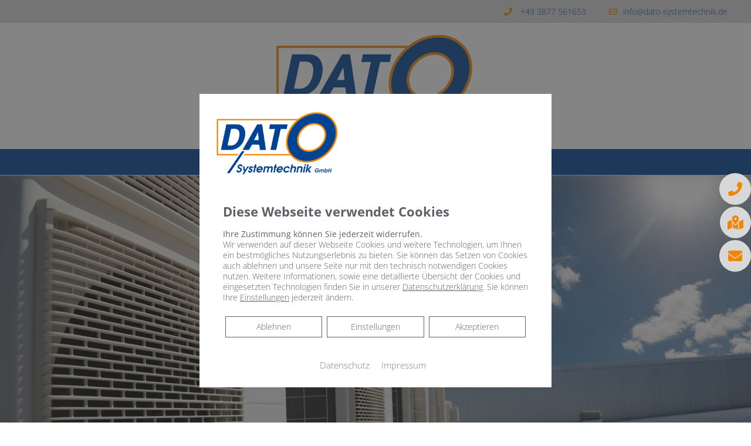

--- FILE ---
content_type: text/css; charset=utf-8
request_url: https://dato-systemtechnik.de/wp-json/v1/google_font?family=Roboto+Slab:100,300,regular,700%7CRoboto:regular&subset=latin%2Clatin-ext
body_size: 247
content:
@font-face {
  font-family: 'Roboto';
  font-style: normal;
  font-weight: 400;
  font-stretch: normal;
  src: url(/wp-json/v1/google_font_file/roboto/v50/KFOMCnqEu92Fr1ME7kSn66aGLdTylUAMQXC89YmC2DPNWubEbVmaiA8.ttf) format('truetype');
}
@font-face {
  font-family: 'Roboto Slab';
  font-style: normal;
  font-weight: 100;
  src: url(/wp-json/v1/google_font_file/robotoslab/v36/BngbUXZYTXPIvIBgJJSb6s3BzlRRfKOFbvjojIWmYWRm.ttf) format('truetype');
}
@font-face {
  font-family: 'Roboto Slab';
  font-style: normal;
  font-weight: 300;
  src: url(/wp-json/v1/google_font_file/robotoslab/v36/BngbUXZYTXPIvIBgJJSb6s3BzlRRfKOFbvjo0oSmYWRm.ttf) format('truetype');
}
@font-face {
  font-family: 'Roboto Slab';
  font-style: normal;
  font-weight: 400;
  src: url(/wp-json/v1/google_font_file/robotoslab/v36/BngbUXZYTXPIvIBgJJSb6s3BzlRRfKOFbvjojISmYWRm.ttf) format('truetype');
}
@font-face {
  font-family: 'Roboto Slab';
  font-style: normal;
  font-weight: 700;
  src: url(/wp-json/v1/google_font_file/robotoslab/v36/BngbUXZYTXPIvIBgJJSb6s3BzlRRfKOFbvjoa4OmYWRm.ttf) format('truetype');
}
